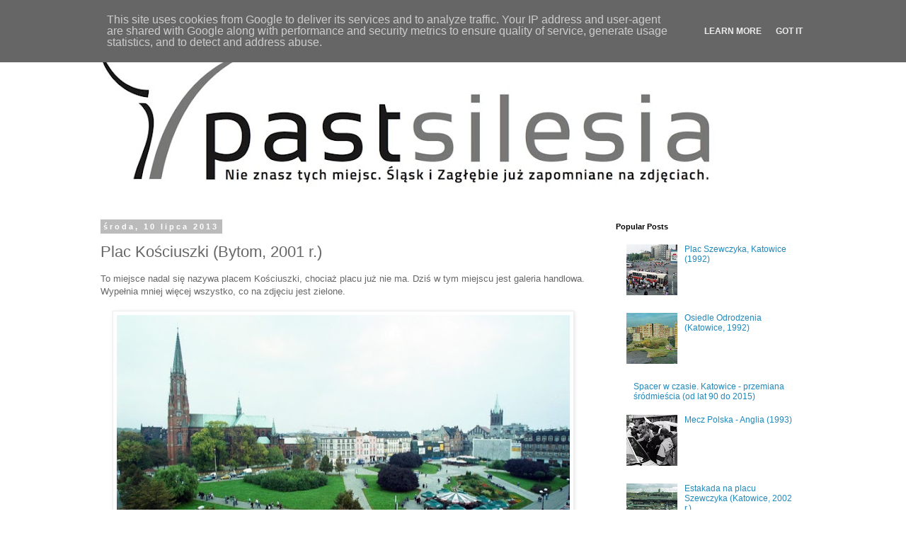

--- FILE ---
content_type: text/html; charset=UTF-8
request_url: https://www.pastsilesia.pl/2013/07/plac-kosciuszki-bytom-2001-r.html
body_size: 16674
content:
<!DOCTYPE html>
<html class='v2' dir='ltr' lang='pl'>
<head>
<link href='https://www.blogger.com/static/v1/widgets/335934321-css_bundle_v2.css' rel='stylesheet' type='text/css'/>
<meta content='width=1100' name='viewport'/>
<meta content='text/html; charset=UTF-8' http-equiv='Content-Type'/>
<meta content='blogger' name='generator'/>
<link href='https://www.pastsilesia.pl/favicon.ico' rel='icon' type='image/x-icon'/>
<link href='http://www.pastsilesia.pl/2013/07/plac-kosciuszki-bytom-2001-r.html' rel='canonical'/>
<link rel="alternate" type="application/atom+xml" title="pastsilesia - Atom" href="https://www.pastsilesia.pl/feeds/posts/default" />
<link rel="alternate" type="application/rss+xml" title="pastsilesia - RSS" href="https://www.pastsilesia.pl/feeds/posts/default?alt=rss" />
<link rel="service.post" type="application/atom+xml" title="pastsilesia - Atom" href="https://www.blogger.com/feeds/7872696717460033502/posts/default" />

<link rel="alternate" type="application/atom+xml" title="pastsilesia - Atom" href="https://www.pastsilesia.pl/feeds/4767903193880872962/comments/default" />
<!--Can't find substitution for tag [blog.ieCssRetrofitLinks]-->
<link href='https://blogger.googleusercontent.com/img/b/R29vZ2xl/AVvXsEhG6ch6aTPC_tkQFK1Irss3z3X-FRkeJJNum0LA9-KK1hIZQGvmbU6Mnd9EMEa-RiITWbdxkATOYInR8NWKP0dKIOAvh73HiPDoBhvpnV0X58VX91vCxtSZ0JUWPmgL13ztjnZyuJjdEr4/s640/BYTOM+PL+KO%C5%9BCIUSZKI4.jpg' rel='image_src'/>
<meta content='http://www.pastsilesia.pl/2013/07/plac-kosciuszki-bytom-2001-r.html' property='og:url'/>
<meta content='Plac Kościuszki (Bytom, 2001 r.)' property='og:title'/>
<meta content='Śląsk, silesia, historia, zdjęcia, fotografia, Katowice, stare zdjęcia, photography, przeszłość, stare,' property='og:description'/>
<meta content='https://blogger.googleusercontent.com/img/b/R29vZ2xl/AVvXsEhG6ch6aTPC_tkQFK1Irss3z3X-FRkeJJNum0LA9-KK1hIZQGvmbU6Mnd9EMEa-RiITWbdxkATOYInR8NWKP0dKIOAvh73HiPDoBhvpnV0X58VX91vCxtSZ0JUWPmgL13ztjnZyuJjdEr4/w1200-h630-p-k-no-nu/BYTOM+PL+KO%C5%9BCIUSZKI4.jpg' property='og:image'/>
<title>pastsilesia: Plac Kościuszki (Bytom, 2001 r.)</title>
<style id='page-skin-1' type='text/css'><!--
/*
-----------------------------------------------
Blogger Template Style
Name:     Simple
Designer: Blogger
URL:      www.blogger.com
----------------------------------------------- */
/* Content
----------------------------------------------- */
body {
font: normal normal 12px 'Trebuchet MS', Trebuchet, Verdana, sans-serif;
color: #666666;
background: #ffffff none repeat scroll top left;
padding: 0 0 0 0;
}
html body .region-inner {
min-width: 0;
max-width: 100%;
width: auto;
}
h2 {
font-size: 22px;
}
a:link {
text-decoration:none;
color: #2288bb;
}
a:visited {
text-decoration:none;
color: #888888;
}
a:hover {
text-decoration:underline;
color: #33aaff;
}
.body-fauxcolumn-outer .fauxcolumn-inner {
background: transparent none repeat scroll top left;
_background-image: none;
}
.body-fauxcolumn-outer .cap-top {
position: absolute;
z-index: 1;
height: 400px;
width: 100%;
}
.body-fauxcolumn-outer .cap-top .cap-left {
width: 100%;
background: transparent none repeat-x scroll top left;
_background-image: none;
}
.content-outer {
-moz-box-shadow: 0 0 0 rgba(0, 0, 0, .15);
-webkit-box-shadow: 0 0 0 rgba(0, 0, 0, .15);
-goog-ms-box-shadow: 0 0 0 #333333;
box-shadow: 0 0 0 rgba(0, 0, 0, .15);
margin-bottom: 1px;
}
.content-inner {
padding: 10px 40px;
}
.content-inner {
background-color: #ffffff;
}
/* Header
----------------------------------------------- */
.header-outer {
background: transparent none repeat-x scroll 0 -400px;
_background-image: none;
}
.Header h1 {
font: normal normal 40px 'Trebuchet MS',Trebuchet,Verdana,sans-serif;
color: #000000;
text-shadow: 0 0 0 rgba(0, 0, 0, .2);
}
.Header h1 a {
color: #000000;
}
.Header .description {
font-size: 18px;
color: #000000;
}
.header-inner .Header .titlewrapper {
padding: 22px 0;
}
.header-inner .Header .descriptionwrapper {
padding: 0 0;
}
/* Tabs
----------------------------------------------- */
.tabs-inner .section:first-child {
border-top: 0 solid #dddddd;
}
.tabs-inner .section:first-child ul {
margin-top: -1px;
border-top: 1px solid #dddddd;
border-left: 1px solid #dddddd;
border-right: 1px solid #dddddd;
}
.tabs-inner .widget ul {
background: transparent none repeat-x scroll 0 -800px;
_background-image: none;
border-bottom: 1px solid #dddddd;
margin-top: 0;
margin-left: -30px;
margin-right: -30px;
}
.tabs-inner .widget li a {
display: inline-block;
padding: .6em 1em;
font: normal normal 12px 'Trebuchet MS', Trebuchet, Verdana, sans-serif;
color: #000000;
border-left: 1px solid #ffffff;
border-right: 1px solid #dddddd;
}
.tabs-inner .widget li:first-child a {
border-left: none;
}
.tabs-inner .widget li.selected a, .tabs-inner .widget li a:hover {
color: #000000;
background-color: #eeeeee;
text-decoration: none;
}
/* Columns
----------------------------------------------- */
.main-outer {
border-top: 0 solid transparent;
}
.fauxcolumn-left-outer .fauxcolumn-inner {
border-right: 1px solid transparent;
}
.fauxcolumn-right-outer .fauxcolumn-inner {
border-left: 1px solid transparent;
}
/* Headings
----------------------------------------------- */
div.widget > h2,
div.widget h2.title {
margin: 0 0 1em 0;
font: normal bold 11px 'Trebuchet MS',Trebuchet,Verdana,sans-serif;
color: #000000;
}
/* Widgets
----------------------------------------------- */
.widget .zippy {
color: #999999;
text-shadow: 2px 2px 1px rgba(0, 0, 0, .1);
}
.widget .popular-posts ul {
list-style: none;
}
/* Posts
----------------------------------------------- */
h2.date-header {
font: normal bold 11px Arial, Tahoma, Helvetica, FreeSans, sans-serif;
}
.date-header span {
background-color: #bbbbbb;
color: #ffffff;
padding: 0.4em;
letter-spacing: 3px;
margin: inherit;
}
.main-inner {
padding-top: 35px;
padding-bottom: 65px;
}
.main-inner .column-center-inner {
padding: 0 0;
}
.main-inner .column-center-inner .section {
margin: 0 1em;
}
.post {
margin: 0 0 45px 0;
}
h3.post-title, .comments h4 {
font: normal normal 22px 'Trebuchet MS',Trebuchet,Verdana,sans-serif;
margin: .75em 0 0;
}
.post-body {
font-size: 110%;
line-height: 1.4;
position: relative;
}
.post-body img, .post-body .tr-caption-container, .Profile img, .Image img,
.BlogList .item-thumbnail img {
padding: 2px;
background: #ffffff;
border: 1px solid #eeeeee;
-moz-box-shadow: 1px 1px 5px rgba(0, 0, 0, .1);
-webkit-box-shadow: 1px 1px 5px rgba(0, 0, 0, .1);
box-shadow: 1px 1px 5px rgba(0, 0, 0, .1);
}
.post-body img, .post-body .tr-caption-container {
padding: 5px;
}
.post-body .tr-caption-container {
color: #666666;
}
.post-body .tr-caption-container img {
padding: 0;
background: transparent;
border: none;
-moz-box-shadow: 0 0 0 rgba(0, 0, 0, .1);
-webkit-box-shadow: 0 0 0 rgba(0, 0, 0, .1);
box-shadow: 0 0 0 rgba(0, 0, 0, .1);
}
.post-header {
margin: 0 0 1.5em;
line-height: 1.6;
font-size: 90%;
}
.post-footer {
margin: 20px -2px 0;
padding: 5px 10px;
color: #666666;
background-color: #eeeeee;
border-bottom: 1px solid #eeeeee;
line-height: 1.6;
font-size: 90%;
}
#comments .comment-author {
padding-top: 1.5em;
border-top: 1px solid transparent;
background-position: 0 1.5em;
}
#comments .comment-author:first-child {
padding-top: 0;
border-top: none;
}
.avatar-image-container {
margin: .2em 0 0;
}
#comments .avatar-image-container img {
border: 1px solid #eeeeee;
}
/* Comments
----------------------------------------------- */
.comments .comments-content .icon.blog-author {
background-repeat: no-repeat;
background-image: url([data-uri]);
}
.comments .comments-content .loadmore a {
border-top: 1px solid #999999;
border-bottom: 1px solid #999999;
}
.comments .comment-thread.inline-thread {
background-color: #eeeeee;
}
.comments .continue {
border-top: 2px solid #999999;
}
/* Accents
---------------------------------------------- */
.section-columns td.columns-cell {
border-left: 1px solid transparent;
}
.blog-pager {
background: transparent url(https://resources.blogblog.com/blogblog/data/1kt/simple/paging_dot.png) repeat-x scroll top center;
}
.blog-pager-older-link, .home-link,
.blog-pager-newer-link {
background-color: #ffffff;
padding: 5px;
}
.footer-outer {
border-top: 1px dashed #bbbbbb;
}
/* Mobile
----------------------------------------------- */
body.mobile  {
background-size: auto;
}
.mobile .body-fauxcolumn-outer {
background: transparent none repeat scroll top left;
}
.mobile .body-fauxcolumn-outer .cap-top {
background-size: 100% auto;
}
.mobile .content-outer {
-webkit-box-shadow: 0 0 3px rgba(0, 0, 0, .15);
box-shadow: 0 0 3px rgba(0, 0, 0, .15);
}
.mobile .tabs-inner .widget ul {
margin-left: 0;
margin-right: 0;
}
.mobile .post {
margin: 0;
}
.mobile .main-inner .column-center-inner .section {
margin: 0;
}
.mobile .date-header span {
padding: 0.1em 10px;
margin: 0 -10px;
}
.mobile h3.post-title {
margin: 0;
}
.mobile .blog-pager {
background: transparent none no-repeat scroll top center;
}
.mobile .footer-outer {
border-top: none;
}
.mobile .main-inner, .mobile .footer-inner {
background-color: #ffffff;
}
.mobile-index-contents {
color: #666666;
}
.mobile-link-button {
background-color: #2288bb;
}
.mobile-link-button a:link, .mobile-link-button a:visited {
color: #ffffff;
}
.mobile .tabs-inner .section:first-child {
border-top: none;
}
.mobile .tabs-inner .PageList .widget-content {
background-color: #eeeeee;
color: #000000;
border-top: 1px solid #dddddd;
border-bottom: 1px solid #dddddd;
}
.mobile .tabs-inner .PageList .widget-content .pagelist-arrow {
border-left: 1px solid #dddddd;
}

--></style>
<style id='template-skin-1' type='text/css'><!--
body {
min-width: 1100px;
}
.content-outer, .content-fauxcolumn-outer, .region-inner {
min-width: 1100px;
max-width: 1100px;
_width: 1100px;
}
.main-inner .columns {
padding-left: 0;
padding-right: 310px;
}
.main-inner .fauxcolumn-center-outer {
left: 0;
right: 310px;
/* IE6 does not respect left and right together */
_width: expression(this.parentNode.offsetWidth -
parseInt("0") -
parseInt("310px") + 'px');
}
.main-inner .fauxcolumn-left-outer {
width: 0;
}
.main-inner .fauxcolumn-right-outer {
width: 310px;
}
.main-inner .column-left-outer {
width: 0;
right: 100%;
margin-left: -0;
}
.main-inner .column-right-outer {
width: 310px;
margin-right: -310px;
}
#layout {
min-width: 0;
}
#layout .content-outer {
min-width: 0;
width: 800px;
}
#layout .region-inner {
min-width: 0;
width: auto;
}
body#layout div.add_widget {
padding: 8px;
}
body#layout div.add_widget a {
margin-left: 32px;
}
--></style>
<script type='text/javascript'>
        (function(i,s,o,g,r,a,m){i['GoogleAnalyticsObject']=r;i[r]=i[r]||function(){
        (i[r].q=i[r].q||[]).push(arguments)},i[r].l=1*new Date();a=s.createElement(o),
        m=s.getElementsByTagName(o)[0];a.async=1;a.src=g;m.parentNode.insertBefore(a,m)
        })(window,document,'script','https://www.google-analytics.com/analytics.js','ga');
        ga('create', 'UA-36264825-1', 'auto', 'blogger');
        ga('blogger.send', 'pageview');
      </script>
<link href='https://www.blogger.com/dyn-css/authorization.css?targetBlogID=7872696717460033502&amp;zx=6513831b-ed9e-4117-9b0e-abf3d242e3da' media='none' onload='if(media!=&#39;all&#39;)media=&#39;all&#39;' rel='stylesheet'/><noscript><link href='https://www.blogger.com/dyn-css/authorization.css?targetBlogID=7872696717460033502&amp;zx=6513831b-ed9e-4117-9b0e-abf3d242e3da' rel='stylesheet'/></noscript>
<meta name='google-adsense-platform-account' content='ca-host-pub-1556223355139109'/>
<meta name='google-adsense-platform-domain' content='blogspot.com'/>

<!-- data-ad-client=ca-pub-9237150878309079 -->

<script type="text/javascript" language="javascript">
  // Supply ads personalization default for EEA readers
  // See https://www.blogger.com/go/adspersonalization
  adsbygoogle = window.adsbygoogle || [];
  if (typeof adsbygoogle.requestNonPersonalizedAds === 'undefined') {
    adsbygoogle.requestNonPersonalizedAds = 1;
  }
</script>


</head>
<body class='loading variant-simplysimple'>
<div class='navbar section' id='navbar' name='Pasek nawigacyjny'><div class='widget Navbar' data-version='1' id='Navbar1'><script type="text/javascript">
    function setAttributeOnload(object, attribute, val) {
      if(window.addEventListener) {
        window.addEventListener('load',
          function(){ object[attribute] = val; }, false);
      } else {
        window.attachEvent('onload', function(){ object[attribute] = val; });
      }
    }
  </script>
<div id="navbar-iframe-container"></div>
<script type="text/javascript" src="https://apis.google.com/js/platform.js"></script>
<script type="text/javascript">
      gapi.load("gapi.iframes:gapi.iframes.style.bubble", function() {
        if (gapi.iframes && gapi.iframes.getContext) {
          gapi.iframes.getContext().openChild({
              url: 'https://www.blogger.com/navbar/7872696717460033502?po\x3d4767903193880872962\x26origin\x3dhttps://www.pastsilesia.pl',
              where: document.getElementById("navbar-iframe-container"),
              id: "navbar-iframe"
          });
        }
      });
    </script><script type="text/javascript">
(function() {
var script = document.createElement('script');
script.type = 'text/javascript';
script.src = '//pagead2.googlesyndication.com/pagead/js/google_top_exp.js';
var head = document.getElementsByTagName('head')[0];
if (head) {
head.appendChild(script);
}})();
</script>
</div></div>
<div class='body-fauxcolumns'>
<div class='fauxcolumn-outer body-fauxcolumn-outer'>
<div class='cap-top'>
<div class='cap-left'></div>
<div class='cap-right'></div>
</div>
<div class='fauxborder-left'>
<div class='fauxborder-right'></div>
<div class='fauxcolumn-inner'>
</div>
</div>
<div class='cap-bottom'>
<div class='cap-left'></div>
<div class='cap-right'></div>
</div>
</div>
</div>
<div class='content'>
<div class='content-fauxcolumns'>
<div class='fauxcolumn-outer content-fauxcolumn-outer'>
<div class='cap-top'>
<div class='cap-left'></div>
<div class='cap-right'></div>
</div>
<div class='fauxborder-left'>
<div class='fauxborder-right'></div>
<div class='fauxcolumn-inner'>
</div>
</div>
<div class='cap-bottom'>
<div class='cap-left'></div>
<div class='cap-right'></div>
</div>
</div>
</div>
<div class='content-outer'>
<div class='content-cap-top cap-top'>
<div class='cap-left'></div>
<div class='cap-right'></div>
</div>
<div class='fauxborder-left content-fauxborder-left'>
<div class='fauxborder-right content-fauxborder-right'></div>
<div class='content-inner'>
<header>
<div class='header-outer'>
<div class='header-cap-top cap-top'>
<div class='cap-left'></div>
<div class='cap-right'></div>
</div>
<div class='fauxborder-left header-fauxborder-left'>
<div class='fauxborder-right header-fauxborder-right'></div>
<div class='region-inner header-inner'>
<div class='header section' id='header' name='Nagłówek'><div class='widget Header' data-version='1' id='Header1'>
<div id='header-inner'>
<a href='https://www.pastsilesia.pl/' style='display: block'>
<img alt='pastsilesia' height='239px; ' id='Header1_headerimg' src='https://blogger.googleusercontent.com/img/b/R29vZ2xl/AVvXsEiv-B83Vrnb3gBLWSKxkIn5HElVJ-z9IadmpUJ0Dw9U3AoFotUg0hrkJobDtVEImin3lUqem1m-0V6pbwtzgW1RUeJWN5R7B13rlA6Wm44A9GxSc4SX5esQ-9xyvNLwriLd3zmpGow1N6I/s900/Zrzut+ekranu+2014-07-07+o+13.40.12.jpg' style='display: block' width='900px; '/>
</a>
</div>
</div></div>
</div>
</div>
<div class='header-cap-bottom cap-bottom'>
<div class='cap-left'></div>
<div class='cap-right'></div>
</div>
</div>
</header>
<div class='tabs-outer'>
<div class='tabs-cap-top cap-top'>
<div class='cap-left'></div>
<div class='cap-right'></div>
</div>
<div class='fauxborder-left tabs-fauxborder-left'>
<div class='fauxborder-right tabs-fauxborder-right'></div>
<div class='region-inner tabs-inner'>
<div class='tabs no-items section' id='crosscol' name='Wszystkie kolumny'>
</div>
<div class='tabs no-items section' id='crosscol-overflow' name='Cross-Column 2'></div>
</div>
</div>
<div class='tabs-cap-bottom cap-bottom'>
<div class='cap-left'></div>
<div class='cap-right'></div>
</div>
</div>
<div class='main-outer'>
<div class='main-cap-top cap-top'>
<div class='cap-left'></div>
<div class='cap-right'></div>
</div>
<div class='fauxborder-left main-fauxborder-left'>
<div class='fauxborder-right main-fauxborder-right'></div>
<div class='region-inner main-inner'>
<div class='columns fauxcolumns'>
<div class='fauxcolumn-outer fauxcolumn-center-outer'>
<div class='cap-top'>
<div class='cap-left'></div>
<div class='cap-right'></div>
</div>
<div class='fauxborder-left'>
<div class='fauxborder-right'></div>
<div class='fauxcolumn-inner'>
</div>
</div>
<div class='cap-bottom'>
<div class='cap-left'></div>
<div class='cap-right'></div>
</div>
</div>
<div class='fauxcolumn-outer fauxcolumn-left-outer'>
<div class='cap-top'>
<div class='cap-left'></div>
<div class='cap-right'></div>
</div>
<div class='fauxborder-left'>
<div class='fauxborder-right'></div>
<div class='fauxcolumn-inner'>
</div>
</div>
<div class='cap-bottom'>
<div class='cap-left'></div>
<div class='cap-right'></div>
</div>
</div>
<div class='fauxcolumn-outer fauxcolumn-right-outer'>
<div class='cap-top'>
<div class='cap-left'></div>
<div class='cap-right'></div>
</div>
<div class='fauxborder-left'>
<div class='fauxborder-right'></div>
<div class='fauxcolumn-inner'>
</div>
</div>
<div class='cap-bottom'>
<div class='cap-left'></div>
<div class='cap-right'></div>
</div>
</div>
<!-- corrects IE6 width calculation -->
<div class='columns-inner'>
<div class='column-center-outer'>
<div class='column-center-inner'>
<div class='main section' id='main' name='Główny'><div class='widget Blog' data-version='1' id='Blog1'>
<div class='blog-posts hfeed'>

          <div class="date-outer">
        
<h2 class='date-header'><span>środa, 10 lipca 2013</span></h2>

          <div class="date-posts">
        
<div class='post-outer'>
<div class='post hentry uncustomized-post-template' itemprop='blogPost' itemscope='itemscope' itemtype='http://schema.org/BlogPosting'>
<meta content='https://blogger.googleusercontent.com/img/b/R29vZ2xl/AVvXsEhG6ch6aTPC_tkQFK1Irss3z3X-FRkeJJNum0LA9-KK1hIZQGvmbU6Mnd9EMEa-RiITWbdxkATOYInR8NWKP0dKIOAvh73HiPDoBhvpnV0X58VX91vCxtSZ0JUWPmgL13ztjnZyuJjdEr4/s640/BYTOM+PL+KO%C5%9BCIUSZKI4.jpg' itemprop='image_url'/>
<meta content='7872696717460033502' itemprop='blogId'/>
<meta content='4767903193880872962' itemprop='postId'/>
<a name='4767903193880872962'></a>
<h3 class='post-title entry-title' itemprop='name'>
Plac Kościuszki (Bytom, 2001 r.)
</h3>
<div class='post-header'>
<div class='post-header-line-1'></div>
</div>
<div class='post-body entry-content' id='post-body-4767903193880872962' itemprop='description articleBody'>
To miejsce nadal się nazywa placem Kościuszki, chociaż placu już nie ma. Dziś w tym miejscu jest galeria handlowa. Wypełnia mniej więcej wszystko, co na zdjęciu jest zielone.<br />
<br />
<div class="separator" style="clear: both; text-align: center;">
<a href="https://blogger.googleusercontent.com/img/b/R29vZ2xl/AVvXsEhG6ch6aTPC_tkQFK1Irss3z3X-FRkeJJNum0LA9-KK1hIZQGvmbU6Mnd9EMEa-RiITWbdxkATOYInR8NWKP0dKIOAvh73HiPDoBhvpnV0X58VX91vCxtSZ0JUWPmgL13ztjnZyuJjdEr4/s1600/BYTOM+PL+KO%C5%9BCIUSZKI4.jpg" imageanchor="1" style="margin-left: 1em; margin-right: 1em;"><img border="0" height="414" src="https://blogger.googleusercontent.com/img/b/R29vZ2xl/AVvXsEhG6ch6aTPC_tkQFK1Irss3z3X-FRkeJJNum0LA9-KK1hIZQGvmbU6Mnd9EMEa-RiITWbdxkATOYInR8NWKP0dKIOAvh73HiPDoBhvpnV0X58VX91vCxtSZ0JUWPmgL13ztjnZyuJjdEr4/s640/BYTOM+PL+KO%C5%9BCIUSZKI4.jpg" width="640" /></a></div>
<br />
<div style='clear: both;'></div>
</div>
<div class='post-footer'>
<div class='post-footer-line post-footer-line-1'>
<span class='post-author vcard'>
</span>
<span class='post-timestamp'>
</span>
<span class='post-comment-link'>
</span>
<span class='post-icons'>
</span>
<div class='post-share-buttons goog-inline-block'>
<a class='goog-inline-block share-button sb-email' href='https://www.blogger.com/share-post.g?blogID=7872696717460033502&postID=4767903193880872962&target=email' target='_blank' title='Wyślij pocztą e-mail'><span class='share-button-link-text'>Wyślij pocztą e-mail</span></a><a class='goog-inline-block share-button sb-blog' href='https://www.blogger.com/share-post.g?blogID=7872696717460033502&postID=4767903193880872962&target=blog' onclick='window.open(this.href, "_blank", "height=270,width=475"); return false;' target='_blank' title='Wrzuć na bloga'><span class='share-button-link-text'>Wrzuć na bloga</span></a><a class='goog-inline-block share-button sb-twitter' href='https://www.blogger.com/share-post.g?blogID=7872696717460033502&postID=4767903193880872962&target=twitter' target='_blank' title='Udostępnij w X'><span class='share-button-link-text'>Udostępnij w X</span></a><a class='goog-inline-block share-button sb-facebook' href='https://www.blogger.com/share-post.g?blogID=7872696717460033502&postID=4767903193880872962&target=facebook' onclick='window.open(this.href, "_blank", "height=430,width=640"); return false;' target='_blank' title='Udostępnij w usłudze Facebook'><span class='share-button-link-text'>Udostępnij w usłudze Facebook</span></a><a class='goog-inline-block share-button sb-pinterest' href='https://www.blogger.com/share-post.g?blogID=7872696717460033502&postID=4767903193880872962&target=pinterest' target='_blank' title='Udostępnij w serwisie Pinterest'><span class='share-button-link-text'>Udostępnij w serwisie Pinterest</span></a>
</div>
</div>
<div class='post-footer-line post-footer-line-2'>
<span class='post-labels'>
</span>
</div>
<div class='post-footer-line post-footer-line-3'>
<span class='post-location'>
</span>
</div>
</div>
</div>
<div class='comments' id='comments'>
<a name='comments'></a>
<h4>7 komentarzy:</h4>
<div class='comments-content'>
<script async='async' src='' type='text/javascript'></script>
<script type='text/javascript'>
    (function() {
      var items = null;
      var msgs = null;
      var config = {};

// <![CDATA[
      var cursor = null;
      if (items && items.length > 0) {
        cursor = parseInt(items[items.length - 1].timestamp) + 1;
      }

      var bodyFromEntry = function(entry) {
        var text = (entry &&
                    ((entry.content && entry.content.$t) ||
                     (entry.summary && entry.summary.$t))) ||
            '';
        if (entry && entry.gd$extendedProperty) {
          for (var k in entry.gd$extendedProperty) {
            if (entry.gd$extendedProperty[k].name == 'blogger.contentRemoved') {
              return '<span class="deleted-comment">' + text + '</span>';
            }
          }
        }
        return text;
      }

      var parse = function(data) {
        cursor = null;
        var comments = [];
        if (data && data.feed && data.feed.entry) {
          for (var i = 0, entry; entry = data.feed.entry[i]; i++) {
            var comment = {};
            // comment ID, parsed out of the original id format
            var id = /blog-(\d+).post-(\d+)/.exec(entry.id.$t);
            comment.id = id ? id[2] : null;
            comment.body = bodyFromEntry(entry);
            comment.timestamp = Date.parse(entry.published.$t) + '';
            if (entry.author && entry.author.constructor === Array) {
              var auth = entry.author[0];
              if (auth) {
                comment.author = {
                  name: (auth.name ? auth.name.$t : undefined),
                  profileUrl: (auth.uri ? auth.uri.$t : undefined),
                  avatarUrl: (auth.gd$image ? auth.gd$image.src : undefined)
                };
              }
            }
            if (entry.link) {
              if (entry.link[2]) {
                comment.link = comment.permalink = entry.link[2].href;
              }
              if (entry.link[3]) {
                var pid = /.*comments\/default\/(\d+)\?.*/.exec(entry.link[3].href);
                if (pid && pid[1]) {
                  comment.parentId = pid[1];
                }
              }
            }
            comment.deleteclass = 'item-control blog-admin';
            if (entry.gd$extendedProperty) {
              for (var k in entry.gd$extendedProperty) {
                if (entry.gd$extendedProperty[k].name == 'blogger.itemClass') {
                  comment.deleteclass += ' ' + entry.gd$extendedProperty[k].value;
                } else if (entry.gd$extendedProperty[k].name == 'blogger.displayTime') {
                  comment.displayTime = entry.gd$extendedProperty[k].value;
                }
              }
            }
            comments.push(comment);
          }
        }
        return comments;
      };

      var paginator = function(callback) {
        if (hasMore()) {
          var url = config.feed + '?alt=json&v=2&orderby=published&reverse=false&max-results=50';
          if (cursor) {
            url += '&published-min=' + new Date(cursor).toISOString();
          }
          window.bloggercomments = function(data) {
            var parsed = parse(data);
            cursor = parsed.length < 50 ? null
                : parseInt(parsed[parsed.length - 1].timestamp) + 1
            callback(parsed);
            window.bloggercomments = null;
          }
          url += '&callback=bloggercomments';
          var script = document.createElement('script');
          script.type = 'text/javascript';
          script.src = url;
          document.getElementsByTagName('head')[0].appendChild(script);
        }
      };
      var hasMore = function() {
        return !!cursor;
      };
      var getMeta = function(key, comment) {
        if ('iswriter' == key) {
          var matches = !!comment.author
              && comment.author.name == config.authorName
              && comment.author.profileUrl == config.authorUrl;
          return matches ? 'true' : '';
        } else if ('deletelink' == key) {
          return config.baseUri + '/comment/delete/'
               + config.blogId + '/' + comment.id;
        } else if ('deleteclass' == key) {
          return comment.deleteclass;
        }
        return '';
      };

      var replybox = null;
      var replyUrlParts = null;
      var replyParent = undefined;

      var onReply = function(commentId, domId) {
        if (replybox == null) {
          // lazily cache replybox, and adjust to suit this style:
          replybox = document.getElementById('comment-editor');
          if (replybox != null) {
            replybox.height = '250px';
            replybox.style.display = 'block';
            replyUrlParts = replybox.src.split('#');
          }
        }
        if (replybox && (commentId !== replyParent)) {
          replybox.src = '';
          document.getElementById(domId).insertBefore(replybox, null);
          replybox.src = replyUrlParts[0]
              + (commentId ? '&parentID=' + commentId : '')
              + '#' + replyUrlParts[1];
          replyParent = commentId;
        }
      };

      var hash = (window.location.hash || '#').substring(1);
      var startThread, targetComment;
      if (/^comment-form_/.test(hash)) {
        startThread = hash.substring('comment-form_'.length);
      } else if (/^c[0-9]+$/.test(hash)) {
        targetComment = hash.substring(1);
      }

      // Configure commenting API:
      var configJso = {
        'maxDepth': config.maxThreadDepth
      };
      var provider = {
        'id': config.postId,
        'data': items,
        'loadNext': paginator,
        'hasMore': hasMore,
        'getMeta': getMeta,
        'onReply': onReply,
        'rendered': true,
        'initComment': targetComment,
        'initReplyThread': startThread,
        'config': configJso,
        'messages': msgs
      };

      var render = function() {
        if (window.goog && window.goog.comments) {
          var holder = document.getElementById('comment-holder');
          window.goog.comments.render(holder, provider);
        }
      };

      // render now, or queue to render when library loads:
      if (window.goog && window.goog.comments) {
        render();
      } else {
        window.goog = window.goog || {};
        window.goog.comments = window.goog.comments || {};
        window.goog.comments.loadQueue = window.goog.comments.loadQueue || [];
        window.goog.comments.loadQueue.push(render);
      }
    })();
// ]]>
  </script>
<div id='comment-holder'>
<div class="comment-thread toplevel-thread"><ol id="top-ra"><li class="comment" id="c3907939504842964208"><div class="avatar-image-container"><img src="//www.blogger.com/img/blogger_logo_round_35.png" alt=""/></div><div class="comment-block"><div class="comment-header"><cite class="user"><a href="https://www.blogger.com/profile/08082040863732463892" rel="nofollow">Anka</a></cite><span class="icon user "></span><span class="datetime secondary-text"><a rel="nofollow" href="https://www.pastsilesia.pl/2013/07/plac-kosciuszki-bytom-2001-r.html?showComment=1373474544902#c3907939504842964208">10 lipca 2013 09:42</a></span></div><p class="comment-content">nie dość, że wypełnia, to jeszcze pasuje. Jak pięść do nosa :( dobrze, że choć zdjęcia zostały</p><span class="comment-actions secondary-text"><a class="comment-reply" target="_self" data-comment-id="3907939504842964208">Odpowiedz</a><span class="item-control blog-admin blog-admin pid-1837258162"><a target="_self" href="https://www.blogger.com/comment/delete/7872696717460033502/3907939504842964208">Usuń</a></span></span></div><div class="comment-replies"><div id="c3907939504842964208-rt" class="comment-thread inline-thread hidden"><span class="thread-toggle thread-expanded"><span class="thread-arrow"></span><span class="thread-count"><a target="_self">Odpowiedzi</a></span></span><ol id="c3907939504842964208-ra" class="thread-chrome thread-expanded"><div></div><div id="c3907939504842964208-continue" class="continue"><a class="comment-reply" target="_self" data-comment-id="3907939504842964208">Odpowiedz</a></div></ol></div></div><div class="comment-replybox-single" id="c3907939504842964208-ce"></div></li><li class="comment" id="c6745779132539588750"><div class="avatar-image-container"><img src="//resources.blogblog.com/img/blank.gif" alt=""/></div><div class="comment-block"><div class="comment-header"><cite class="user">Anonimowy</cite><span class="icon user "></span><span class="datetime secondary-text"><a rel="nofollow" href="https://www.pastsilesia.pl/2013/07/plac-kosciuszki-bytom-2001-r.html?showComment=1373578886536#c6745779132539588750">11 lipca 2013 14:41</a></span></div><p class="comment-content">z takim samym rozrzewnieniem będziemy za 10 lat oglądać zdjęcia pl.Szewczyka przed nastaniem tego monstrum które dobije drobny handel w katowicach na amen :)</p><span class="comment-actions secondary-text"><a class="comment-reply" target="_self" data-comment-id="6745779132539588750">Odpowiedz</a><span class="item-control blog-admin blog-admin pid-1760876666"><a target="_self" href="https://www.blogger.com/comment/delete/7872696717460033502/6745779132539588750">Usuń</a></span></span></div><div class="comment-replies"><div id="c6745779132539588750-rt" class="comment-thread inline-thread hidden"><span class="thread-toggle thread-expanded"><span class="thread-arrow"></span><span class="thread-count"><a target="_self">Odpowiedzi</a></span></span><ol id="c6745779132539588750-ra" class="thread-chrome thread-expanded"><div></div><div id="c6745779132539588750-continue" class="continue"><a class="comment-reply" target="_self" data-comment-id="6745779132539588750">Odpowiedz</a></div></ol></div></div><div class="comment-replybox-single" id="c6745779132539588750-ce"></div></li><li class="comment" id="c8354464805481344018"><div class="avatar-image-container"><img src="//3.bp.blogspot.com/-7IImFC-8L-I/Z8H8r1TgLRI/AAAAAAAFSV4/7e7rlZSVpXw0LpQ9eyVyzpnFrdgnz4qFQCK4BGAYYCw/s35/POL_COA_Grzyma%2525C5%252582a.svg.png" alt=""/></div><div class="comment-block"><div class="comment-header"><cite class="user"><a href="https://www.blogger.com/profile/17738656358567334594" rel="nofollow">Kris Beskidzki </a></cite><span class="icon user "></span><span class="datetime secondary-text"><a rel="nofollow" href="https://www.pastsilesia.pl/2013/07/plac-kosciuszki-bytom-2001-r.html?showComment=1373656314244#c8354464805481344018">12 lipca 2013 12:11</a></span></div><p class="comment-content">Super foto. :) Szkoda, że takiego nie mam. </p><span class="comment-actions secondary-text"><a class="comment-reply" target="_self" data-comment-id="8354464805481344018">Odpowiedz</a><span class="item-control blog-admin blog-admin pid-1730902110"><a target="_self" href="https://www.blogger.com/comment/delete/7872696717460033502/8354464805481344018">Usuń</a></span></span></div><div class="comment-replies"><div id="c8354464805481344018-rt" class="comment-thread inline-thread hidden"><span class="thread-toggle thread-expanded"><span class="thread-arrow"></span><span class="thread-count"><a target="_self">Odpowiedzi</a></span></span><ol id="c8354464805481344018-ra" class="thread-chrome thread-expanded"><div></div><div id="c8354464805481344018-continue" class="continue"><a class="comment-reply" target="_self" data-comment-id="8354464805481344018">Odpowiedz</a></div></ol></div></div><div class="comment-replybox-single" id="c8354464805481344018-ce"></div></li><li class="comment" id="c386521826757422361"><div class="avatar-image-container"><img src="//resources.blogblog.com/img/blank.gif" alt=""/></div><div class="comment-block"><div class="comment-header"><cite class="user">bff</cite><span class="icon user "></span><span class="datetime secondary-text"><a rel="nofollow" href="https://www.pastsilesia.pl/2013/07/plac-kosciuszki-bytom-2001-r.html?showComment=1373659666275#c386521826757422361">12 lipca 2013 13:07</a></span></div><p class="comment-content">Plac jak plac, ale to zdjęcie przedstawia ciekawy moment - budowę tzw. Kwartału (prawy górny narożnik placu), która to na dobrą sprawę do dziś się nie zakończyła.</p><span class="comment-actions secondary-text"><a class="comment-reply" target="_self" data-comment-id="386521826757422361">Odpowiedz</a><span class="item-control blog-admin blog-admin pid-1760876666"><a target="_self" href="https://www.blogger.com/comment/delete/7872696717460033502/386521826757422361">Usuń</a></span></span></div><div class="comment-replies"><div id="c386521826757422361-rt" class="comment-thread inline-thread hidden"><span class="thread-toggle thread-expanded"><span class="thread-arrow"></span><span class="thread-count"><a target="_self">Odpowiedzi</a></span></span><ol id="c386521826757422361-ra" class="thread-chrome thread-expanded"><div></div><div id="c386521826757422361-continue" class="continue"><a class="comment-reply" target="_self" data-comment-id="386521826757422361">Odpowiedz</a></div></ol></div></div><div class="comment-replybox-single" id="c386521826757422361-ce"></div></li><li class="comment" id="c705541026235155925"><div class="avatar-image-container"><img src="//resources.blogblog.com/img/blank.gif" alt=""/></div><div class="comment-block"><div class="comment-header"><cite class="user">tom</cite><span class="icon user "></span><span class="datetime secondary-text"><a rel="nofollow" href="https://www.pastsilesia.pl/2013/07/plac-kosciuszki-bytom-2001-r.html?showComment=1374129998344#c705541026235155925">17 lipca 2013 23:46</a></span></div><p class="comment-content">Nie rozumiem płaczu za przeskalowanym placem, będącym reliktem PRL-owskiej urbanistyki. Jeżeli jest za czym płakać, to za kwartałem kamienic, który w tym miejscu stał do lat 80., kiedy to postanowiono je wyburzyc pod... centrum handlowe!<br>A analogii do pl. Szewczyka zupełnie nie rozumiem. Wiem, że można było lepiej, bardziej miejsko i sam jestem zawiedziony efektami inwestycji. Zwłaszcza pod względem estetyki i funkcjonalności. Pamiętajmy jednak, że &quot;stary dobry&quot; plac to jednak było miejsce potwornie obskurne, antymiejskie i niefunkcjonalne. Co do wpływu GK na handel - doprawdy aż tak dorżnie handel w centrum? Nie sądzę. Gorzej być już nie może, a to za sprawą pewnej blaszanej inwestycji sprzed 10 lat. GK mimo swojej niewątpliwej ułomności może jedynie ściągnąć ludzi do Śródmieścia, nie przeciwnie.</p><span class="comment-actions secondary-text"><a class="comment-reply" target="_self" data-comment-id="705541026235155925">Odpowiedz</a><span class="item-control blog-admin blog-admin pid-1760876666"><a target="_self" href="https://www.blogger.com/comment/delete/7872696717460033502/705541026235155925">Usuń</a></span></span></div><div class="comment-replies"><div id="c705541026235155925-rt" class="comment-thread inline-thread hidden"><span class="thread-toggle thread-expanded"><span class="thread-arrow"></span><span class="thread-count"><a target="_self">Odpowiedzi</a></span></span><ol id="c705541026235155925-ra" class="thread-chrome thread-expanded"><div></div><div id="c705541026235155925-continue" class="continue"><a class="comment-reply" target="_self" data-comment-id="705541026235155925">Odpowiedz</a></div></ol></div></div><div class="comment-replybox-single" id="c705541026235155925-ce"></div></li><li class="comment" id="c7963106285001587788"><div class="avatar-image-container"><img src="//resources.blogblog.com/img/blank.gif" alt=""/></div><div class="comment-block"><div class="comment-header"><cite class="user">Anonimowy</cite><span class="icon user "></span><span class="datetime secondary-text"><a rel="nofollow" href="https://www.pastsilesia.pl/2013/07/plac-kosciuszki-bytom-2001-r.html?showComment=1380740324914#c7963106285001587788">2 października 2013 11:58</a></span></div><p class="comment-content">Placu ani jego zdjęć do tej pory nie widziałem. Trudno sobie porównać jego wielkość z dzisiejszymi wymiarami podstawy kloca Agory, w której byłem. Plac na zdjęciu został ujęty w taki sposób, że ma się wrażenie jakby był wielkości czterech boisk piłkarskich :)<br></p><span class="comment-actions secondary-text"><a class="comment-reply" target="_self" data-comment-id="7963106285001587788">Odpowiedz</a><span class="item-control blog-admin blog-admin pid-1760876666"><a target="_self" href="https://www.blogger.com/comment/delete/7872696717460033502/7963106285001587788">Usuń</a></span></span></div><div class="comment-replies"><div id="c7963106285001587788-rt" class="comment-thread inline-thread hidden"><span class="thread-toggle thread-expanded"><span class="thread-arrow"></span><span class="thread-count"><a target="_self">Odpowiedzi</a></span></span><ol id="c7963106285001587788-ra" class="thread-chrome thread-expanded"><div></div><div id="c7963106285001587788-continue" class="continue"><a class="comment-reply" target="_self" data-comment-id="7963106285001587788">Odpowiedz</a></div></ol></div></div><div class="comment-replybox-single" id="c7963106285001587788-ce"></div></li><li class="comment" id="c4998933020923350054"><div class="avatar-image-container"><img src="//resources.blogblog.com/img/blank.gif" alt=""/></div><div class="comment-block"><div class="comment-header"><cite class="user">Anonimowy</cite><span class="icon user "></span><span class="datetime secondary-text"><a rel="nofollow" href="https://www.pastsilesia.pl/2013/07/plac-kosciuszki-bytom-2001-r.html?showComment=1608856127497#c4998933020923350054">24 grudnia 2020 16:28</a></span></div><p class="comment-content">Obiecuję ... że jeżeli dojdę do władzy ... to obiekt Agory karzę wyburzyć.</p><span class="comment-actions secondary-text"><a class="comment-reply" target="_self" data-comment-id="4998933020923350054">Odpowiedz</a><span class="item-control blog-admin blog-admin pid-1760876666"><a target="_self" href="https://www.blogger.com/comment/delete/7872696717460033502/4998933020923350054">Usuń</a></span></span></div><div class="comment-replies"><div id="c4998933020923350054-rt" class="comment-thread inline-thread hidden"><span class="thread-toggle thread-expanded"><span class="thread-arrow"></span><span class="thread-count"><a target="_self">Odpowiedzi</a></span></span><ol id="c4998933020923350054-ra" class="thread-chrome thread-expanded"><div></div><div id="c4998933020923350054-continue" class="continue"><a class="comment-reply" target="_self" data-comment-id="4998933020923350054">Odpowiedz</a></div></ol></div></div><div class="comment-replybox-single" id="c4998933020923350054-ce"></div></li></ol><div id="top-continue" class="continue"><a class="comment-reply" target="_self">Dodaj komentarz</a></div><div class="comment-replybox-thread" id="top-ce"></div><div class="loadmore hidden" data-post-id="4767903193880872962"><a target="_self">Wczytaj więcej...</a></div></div>
</div>
</div>
<p class='comment-footer'>
<div class='comment-form'>
<a name='comment-form'></a>
<p>
</p>
<a href='https://www.blogger.com/comment/frame/7872696717460033502?po=4767903193880872962&hl=pl&saa=85391&origin=https://www.pastsilesia.pl' id='comment-editor-src'></a>
<iframe allowtransparency='true' class='blogger-iframe-colorize blogger-comment-from-post' frameborder='0' height='410px' id='comment-editor' name='comment-editor' src='' width='100%'></iframe>
<script src='https://www.blogger.com/static/v1/jsbin/2830521187-comment_from_post_iframe.js' type='text/javascript'></script>
<script type='text/javascript'>
      BLOG_CMT_createIframe('https://www.blogger.com/rpc_relay.html');
    </script>
</div>
</p>
<div id='backlinks-container'>
<div id='Blog1_backlinks-container'>
</div>
</div>
</div>
</div>

        </div></div>
      
</div>
<div class='blog-pager' id='blog-pager'>
<span id='blog-pager-newer-link'>
<a class='blog-pager-newer-link' href='https://www.pastsilesia.pl/2013/07/roczek.html' id='Blog1_blog-pager-newer-link' title='Nowszy post'>Nowszy post</a>
</span>
<span id='blog-pager-older-link'>
<a class='blog-pager-older-link' href='https://www.pastsilesia.pl/2013/07/budowa-nowego-ronda-katowice-2003-r.html' id='Blog1_blog-pager-older-link' title='Starszy post'>Starszy post</a>
</span>
<a class='home-link' href='https://www.pastsilesia.pl/'>Strona główna</a>
</div>
<div class='clear'></div>
<div class='post-feeds'>
<div class='feed-links'>
Subskrybuj:
<a class='feed-link' href='https://www.pastsilesia.pl/feeds/4767903193880872962/comments/default' target='_blank' type='application/atom+xml'>Komentarze do posta (Atom)</a>
</div>
</div>
</div></div>
</div>
</div>
<div class='column-left-outer'>
<div class='column-left-inner'>
<aside>
</aside>
</div>
</div>
<div class='column-right-outer'>
<div class='column-right-inner'>
<aside>
<div class='sidebar section' id='sidebar-right-1'><div class='widget PopularPosts' data-version='1' id='PopularPosts1'>
<h2>Popular Posts</h2>
<div class='widget-content popular-posts'>
<ul>
<li>
<div class='item-thumbnail-only'>
<div class='item-thumbnail'>
<a href='https://www.pastsilesia.pl/2012/10/plac-szewczyka-katowice-1992.html' target='_blank'>
<img alt='' border='0' src='https://blogger.googleusercontent.com/img/b/R29vZ2xl/AVvXsEiF2me2h0a3l6t3JP3VN70APQR2iUOKIfMTFrTJqGvAe-w77rzKX2wPdig_iZKrT0R7k5O9FzDV3kcG4aQsYnu2DVZYctUbMGwnq405RqKh4FJqBdeDTovtZS0q_MRFFKYCt5F2UiVbySU/w72-h72-p-k-no-nu/Untitled+(73)_resize.jpg'/>
</a>
</div>
<div class='item-title'><a href='https://www.pastsilesia.pl/2012/10/plac-szewczyka-katowice-1992.html'>Plac Szewczyka, Katowice (1992)</a></div>
</div>
<div style='clear: both;'></div>
</li>
<li>
<div class='item-thumbnail-only'>
<div class='item-thumbnail'>
<a href='https://www.pastsilesia.pl/2012/12/osiedle-odrodzenia-katowice-1992.html' target='_blank'>
<img alt='' border='0' src='https://blogger.googleusercontent.com/img/b/R29vZ2xl/AVvXsEjiILg4oEnL30kbU3FZ5U4XReZWyNh7N2bEOuRTILFs1E03ZlV0aQnOFUgXGVY-hNpqkFmKk5X_zt6c3I7RMDAP8MIEMBHEHcfscUNSGUUgeqzbcKBqdXEvwMXpMxhHB4hHgtFf7_yaH5I/w72-h72-p-k-no-nu/KATOWICE+1992+016_resize.jpg'/>
</a>
</div>
<div class='item-title'><a href='https://www.pastsilesia.pl/2012/12/osiedle-odrodzenia-katowice-1992.html'>Osiedle Odrodzenia (Katowice, 1992)</a></div>
</div>
<div style='clear: both;'></div>
</li>
<li>
<div class='item-thumbnail-only'>
<div class='item-thumbnail'>
<a href='https://www.pastsilesia.pl/2015/07/spacer-w-czasie-katowice-przemiana.html' target='_blank'>
<img alt='' border='0' src='https://lh3.googleusercontent.com/blogger_img_proxy/AEn0k_vdVH2T_04tFse1GOseOEOk_pOACZkb4eo8aHHe1Un0nWbWQCaEyLsgKewnfHWDM74OBDQ4UaUFAM4YjEj_UoAwhVGitlyfokaHgGjMmKBPzAF2-S_NGJs87YZ6L40cwl7ibNvNIwkAEtuEXAlNI9wrj8dab-lGPcd2CHTBEzv_9wCjf2l4wA=w72-h72-p-k-no-nu'/>
</a>
</div>
<div class='item-title'><a href='https://www.pastsilesia.pl/2015/07/spacer-w-czasie-katowice-przemiana.html'>Spacer w czasie. Katowice - przemiana śródmieścia (od lat 90 do 2015)</a></div>
</div>
<div style='clear: both;'></div>
</li>
<li>
<div class='item-thumbnail-only'>
<div class='item-thumbnail'>
<a href='https://www.pastsilesia.pl/2012/10/mecz-polska-anglia-1993.html' target='_blank'>
<img alt='' border='0' src='https://blogger.googleusercontent.com/img/b/R29vZ2xl/AVvXsEjvIX21rwdJV9nVeUTQQRHhrghTgoRyQTB6JboBS5YeBTfLxaH3pNPnGZa0NJpzEptZyXvCOqhJ_fm7QJXfJP36dC_yy2AQpns08-SOmiDJrvjzy4VrPP_HroskJY-8W9hRsWwIMQ3F0Qc/w72-h72-p-k-no-nu/POLSKA+ANGLIA+93+002_resize.jpg'/>
</a>
</div>
<div class='item-title'><a href='https://www.pastsilesia.pl/2012/10/mecz-polska-anglia-1993.html'>Mecz Polska - Anglia (1993)</a></div>
</div>
<div style='clear: both;'></div>
</li>
<li>
<div class='item-thumbnail-only'>
<div class='item-thumbnail'>
<a href='https://www.pastsilesia.pl/2013/08/estakada-na-placu-szewczyka-katowice.html' target='_blank'>
<img alt='' border='0' src='https://blogger.googleusercontent.com/img/b/R29vZ2xl/AVvXsEgvdbUUAkXXXy2GORboWaKq3Aiy9rdCuWrPHWTq4qciCCuBeE_Rf3832gqKV_xrRCcvIHkvda2IaZ2PNzQxIxWNyGTgh806YumRKpkgyJGK42BD1k4PZuOzvos40E5xVty8bvsf8c57v2E/w72-h72-p-k-no-nu/Untitled+(3).jpg'/>
</a>
</div>
<div class='item-title'><a href='https://www.pastsilesia.pl/2013/08/estakada-na-placu-szewczyka-katowice.html'>Estakada na placu Szewczyka (Katowice, 2002 r.)</a></div>
</div>
<div style='clear: both;'></div>
</li>
<li>
<div class='item-thumbnail-only'>
<div class='item-thumbnail'>
<a href='https://www.pastsilesia.pl/2015/04/rynek-katowice-1993-2015.html' target='_blank'>
<img alt='' border='0' src='https://blogger.googleusercontent.com/img/b/R29vZ2xl/AVvXsEh_ipwE-F_4hzaVWPE4jH4kLJHRgn8fu_pzMaoGCzW1qfDRM1uJbAxEKwVwScrPygIwsGvkaL0_d0CH0KnXCof_19dEO4M2ldVyK-7BlWtsJn1_g32qkM4fbuVjstO-xLDG5XUPqGrEljE/w72-h72-p-k-no-nu/KATOWICE+ZIMA+93(09).jpg'/>
</a>
</div>
<div class='item-title'><a href='https://www.pastsilesia.pl/2015/04/rynek-katowice-1993-2015.html'>Rynek (Katowice 1993 - 2015)</a></div>
</div>
<div style='clear: both;'></div>
</li>
<li>
<div class='item-thumbnail-only'>
<div class='item-thumbnail'>
<a href='https://www.pastsilesia.pl/2013/11/dworzec-pkp-bytom-2001-r.html' target='_blank'>
<img alt='' border='0' src='https://blogger.googleusercontent.com/img/b/R29vZ2xl/AVvXsEjrXGpnA8AbeVn74s_OnJMUWEP4iV0wuvhVv-SGjdg4qGpb_EEd31Nk12WLDaIsD710_WjrZ188d_9rLVkLLJjj6e9tx6UZm3uY3IumyZGVHLwFYdsoloEzttifNXl5ikMAhCY-5dns_WI/w72-h72-p-k-no-nu/bytom+2-01.jpg'/>
</a>
</div>
<div class='item-title'><a href='https://www.pastsilesia.pl/2013/11/dworzec-pkp-bytom-2001-r.html'>Dworzec PKP (Bytom, 2001 r.)</a></div>
</div>
<div style='clear: both;'></div>
</li>
<li>
<div class='item-thumbnail-only'>
<div class='item-thumbnail'>
<a href='https://www.pastsilesia.pl/2013/11/acdc-na-stadionie-slaskim-chorzow-1991-r.html' target='_blank'>
<img alt='' border='0' src='https://blogger.googleusercontent.com/img/b/R29vZ2xl/AVvXsEgOr3mfE9nYYzp34oiL6ugHciKJ4l4cnJgYgw97VAwKSbS9BsmV5qE6hCS9D9RzmTSl7X94owE5a17xkXW0Q0qGg-hkf4mrKkN7LL0M7YEkGXNoSU6w7wEZbm9_eHwjyHCfe8JkCh6VMmg/w72-h72-p-k-no-nu/acdc.jpg'/>
</a>
</div>
<div class='item-title'><a href='https://www.pastsilesia.pl/2013/11/acdc-na-stadionie-slaskim-chorzow-1991-r.html'>AC/DC na Stadionie Śląskim (Chorzów, 1991 r.)</a></div>
</div>
<div style='clear: both;'></div>
</li>
<li>
<div class='item-thumbnail-only'>
<div class='item-thumbnail'>
<a href='https://www.pastsilesia.pl/2019/07/hotel-silesia-katowice-1992-r.html' target='_blank'>
<img alt='' border='0' src='https://blogger.googleusercontent.com/img/b/R29vZ2xl/AVvXsEjXMS5J6Xci31_PSeQPAHfTa_kEEqD4UpmVFoDEDP49UCEUWmFN9f7Jvw6JC8BzRacEbKOtKWekNZoNl42elcA5sJFgsnBUGgGMN75DbgVa2IQGDR2pS6TN2HjMEfz21BTVCTKOL7fyvt8/w72-h72-p-k-no-nu/KATOWICE+1992+002ps.jpg'/>
</a>
</div>
<div class='item-title'><a href='https://www.pastsilesia.pl/2019/07/hotel-silesia-katowice-1992-r.html'>Hotel Silesia, Katowice, 1992 r. </a></div>
</div>
<div style='clear: both;'></div>
</li>
</ul>
<div class='clear'></div>
</div>
</div><div class='widget Stats' data-version='1' id='Stats1'>
<h2>Spojrzeń</h2>
<div class='widget-content'>
<div id='Stats1_content' style='display: none;'>
<span class='counter-wrapper graph-counter-wrapper' id='Stats1_totalCount'>
</span>
<div class='clear'></div>
</div>
</div>
</div><div class='widget BlogArchive' data-version='1' id='BlogArchive1'>
<h2>Archiwum</h2>
<div class='widget-content'>
<div id='ArchiveList'>
<div id='BlogArchive1_ArchiveList'>
<select id='BlogArchive1_ArchiveMenu'>
<option value=''>Archiwum</option>
<option value='https://www.pastsilesia.pl/2022/06/'>czerwca (1)</option>
<option value='https://www.pastsilesia.pl/2020/05/'>maja (1)</option>
<option value='https://www.pastsilesia.pl/2019/07/'>lipca (1)</option>
<option value='https://www.pastsilesia.pl/2019/06/'>czerwca (7)</option>
<option value='https://www.pastsilesia.pl/2018/12/'>grudnia (1)</option>
<option value='https://www.pastsilesia.pl/2018/04/'>kwietnia (1)</option>
<option value='https://www.pastsilesia.pl/2015/12/'>grudnia (1)</option>
<option value='https://www.pastsilesia.pl/2015/11/'>listopada (1)</option>
<option value='https://www.pastsilesia.pl/2015/10/'>października (1)</option>
<option value='https://www.pastsilesia.pl/2015/08/'>sierpnia (3)</option>
<option value='https://www.pastsilesia.pl/2015/07/'>lipca (1)</option>
<option value='https://www.pastsilesia.pl/2015/04/'>kwietnia (3)</option>
<option value='https://www.pastsilesia.pl/2015/02/'>lutego (1)</option>
<option value='https://www.pastsilesia.pl/2015/01/'>stycznia (2)</option>
<option value='https://www.pastsilesia.pl/2014/12/'>grudnia (2)</option>
<option value='https://www.pastsilesia.pl/2014/11/'>listopada (1)</option>
<option value='https://www.pastsilesia.pl/2014/10/'>października (2)</option>
<option value='https://www.pastsilesia.pl/2014/09/'>września (1)</option>
<option value='https://www.pastsilesia.pl/2014/08/'>sierpnia (3)</option>
<option value='https://www.pastsilesia.pl/2014/07/'>lipca (5)</option>
<option value='https://www.pastsilesia.pl/2014/06/'>czerwca (9)</option>
<option value='https://www.pastsilesia.pl/2014/05/'>maja (4)</option>
<option value='https://www.pastsilesia.pl/2014/04/'>kwietnia (3)</option>
<option value='https://www.pastsilesia.pl/2014/03/'>marca (3)</option>
<option value='https://www.pastsilesia.pl/2014/02/'>lutego (7)</option>
<option value='https://www.pastsilesia.pl/2014/01/'>stycznia (3)</option>
<option value='https://www.pastsilesia.pl/2013/12/'>grudnia (4)</option>
<option value='https://www.pastsilesia.pl/2013/11/'>listopada (11)</option>
<option value='https://www.pastsilesia.pl/2013/10/'>października (8)</option>
<option value='https://www.pastsilesia.pl/2013/09/'>września (8)</option>
<option value='https://www.pastsilesia.pl/2013/08/'>sierpnia (4)</option>
<option value='https://www.pastsilesia.pl/2013/07/'>lipca (9)</option>
<option value='https://www.pastsilesia.pl/2013/06/'>czerwca (11)</option>
<option value='https://www.pastsilesia.pl/2013/05/'>maja (14)</option>
<option value='https://www.pastsilesia.pl/2013/04/'>kwietnia (14)</option>
<option value='https://www.pastsilesia.pl/2013/03/'>marca (14)</option>
<option value='https://www.pastsilesia.pl/2013/02/'>lutego (13)</option>
<option value='https://www.pastsilesia.pl/2013/01/'>stycznia (37)</option>
<option value='https://www.pastsilesia.pl/2012/12/'>grudnia (34)</option>
<option value='https://www.pastsilesia.pl/2012/11/'>listopada (34)</option>
<option value='https://www.pastsilesia.pl/2012/10/'>października (28)</option>
<option value='https://www.pastsilesia.pl/2012/09/'>września (8)</option>
<option value='https://www.pastsilesia.pl/2012/08/'>sierpnia (9)</option>
<option value='https://www.pastsilesia.pl/2012/07/'>lipca (14)</option>
</select>
</div>
</div>
<div class='clear'></div>
</div>
</div><div class='widget BlogSearch' data-version='1' id='BlogSearch1'>
<h2 class='title'>Search This Blog</h2>
<div class='widget-content'>
<div id='BlogSearch1_form'>
<form action='https://www.pastsilesia.pl/search' class='gsc-search-box' target='_top'>
<table cellpadding='0' cellspacing='0' class='gsc-search-box'>
<tbody>
<tr>
<td class='gsc-input'>
<input autocomplete='off' class='gsc-input' name='q' size='10' title='search' type='text' value=''/>
</td>
<td class='gsc-search-button'>
<input class='gsc-search-button' title='search' type='submit' value='Wyszukaj'/>
</td>
</tr>
</tbody>
</table>
</form>
</div>
</div>
<div class='clear'></div>
</div><div class='widget HTML' data-version='1' id='HTML2'>
<h2 class='title'>Kontakt</h2>
<div class='widget-content'>
<a href="mailto:foto@andrzejgrygiel.pl">mail</a>
</div>
<div class='clear'></div>
</div>
<div class='widget BlogList' data-version='1' id='BlogList1'>
<h2 class='title'>Moja strona:</h2>
<div class='widget-content'>
<div class='blog-list-container' id='BlogList1_container'>
<ul id='BlogList1_blogs'>
<li style='display: block;'>
<div class='blog-icon'>
<img data-lateloadsrc='https://lh3.googleusercontent.com/blogger_img_proxy/AEn0k_t5HZyIOG59rbGS611n5ABUMMqzW7VHRRbNcCOKaNqkSpHbT_vVWbXLXvvH4FYGjxiIAmkH170u1aQpjrvkiLFZhxytkBWc4I5xQAU=s16-w16-h16' height='16' width='16'/>
</div>
<div class='blog-content'>
<div class='blog-title'>
<a href='http://www.andrzejgrygiel.pl/' target='_blank'>
Andrzej Grygiel</a>
</div>
<div class='item-content'>
<div class='item-time'>
<!--Can't find substitution for tag [item.timePeriodSinceLastUpdate]-->
</div>
</div>
</div>
<div style='clear: both;'></div>
</li>
</ul>
<div class='clear'></div>
</div>
</div>
</div></div>
<table border='0' cellpadding='0' cellspacing='0' class='section-columns columns-2'>
<tbody>
<tr>
<td class='first columns-cell'>
<div class='sidebar no-items section' id='sidebar-right-2-1'>
</div>
</td>
<td class='columns-cell'>
<div class='sidebar no-items section' id='sidebar-right-2-2'>
</div>
</td>
</tr>
</tbody>
</table>
<div class='sidebar no-items section' id='sidebar-right-3'></div>
</aside>
</div>
</div>
</div>
<div style='clear: both'></div>
<!-- columns -->
</div>
<!-- main -->
</div>
</div>
<div class='main-cap-bottom cap-bottom'>
<div class='cap-left'></div>
<div class='cap-right'></div>
</div>
</div>
<footer>
<div class='footer-outer'>
<div class='footer-cap-top cap-top'>
<div class='cap-left'></div>
<div class='cap-right'></div>
</div>
<div class='fauxborder-left footer-fauxborder-left'>
<div class='fauxborder-right footer-fauxborder-right'></div>
<div class='region-inner footer-inner'>
<div class='foot no-items section' id='footer-1'></div>
<table border='0' cellpadding='0' cellspacing='0' class='section-columns columns-2'>
<tbody>
<tr>
<td class='first columns-cell'>
<div class='foot no-items section' id='footer-2-1'></div>
</td>
<td class='columns-cell'>
<div class='foot no-items section' id='footer-2-2'></div>
</td>
</tr>
</tbody>
</table>
<!-- outside of the include in order to lock Attribution widget -->
<div class='foot section' id='footer-3' name='Stopka'><div class='widget Attribution' data-version='1' id='Attribution1'>
<div class='widget-content' style='text-align: center;'>
              Wszystkie zdjęcia są chronione prawem autorskim, proszę udostępniać lecz nie kopiować. Motyw Prosty. Obsługiwane przez usługę <a href='https://www.blogger.com' target='_blank'>Blogger</a>.
</div>
<div class='clear'></div>
</div></div>
</div>
</div>
<div class='footer-cap-bottom cap-bottom'>
<div class='cap-left'></div>
<div class='cap-right'></div>
</div>
</div>
</footer>
<!-- content -->
</div>
</div>
<div class='content-cap-bottom cap-bottom'>
<div class='cap-left'></div>
<div class='cap-right'></div>
</div>
</div>
</div>
<script type='text/javascript'>
    window.setTimeout(function() {
        document.body.className = document.body.className.replace('loading', '');
      }, 10);
  </script>
<!--It is your responsibility to notify your visitors about cookies used and data collected on your blog. Blogger makes a standard notification available for you to use on your blog, and you can customize it or replace with your own notice. See http://www.blogger.com/go/cookiechoices for more details.-->
<script defer='' src='/js/cookienotice.js'></script>
<script>
    document.addEventListener('DOMContentLoaded', function(event) {
      window.cookieChoices && cookieChoices.showCookieConsentBar && cookieChoices.showCookieConsentBar(
          (window.cookieOptions && cookieOptions.msg) || 'This site uses cookies from Google to deliver its services and to analyze traffic. Your IP address and user-agent are shared with Google along with performance and security metrics to ensure quality of service, generate usage statistics, and to detect and address abuse.',
          (window.cookieOptions && cookieOptions.close) || 'Got it',
          (window.cookieOptions && cookieOptions.learn) || 'Learn More',
          (window.cookieOptions && cookieOptions.link) || 'https://www.blogger.com/go/blogspot-cookies');
    });
  </script>

<script type="text/javascript" src="https://www.blogger.com/static/v1/widgets/2028843038-widgets.js"></script>
<script type='text/javascript'>
window['__wavt'] = 'AOuZoY7K8iywT0dqbE23Sznta0arxPR3lQ:1769230237577';_WidgetManager._Init('//www.blogger.com/rearrange?blogID\x3d7872696717460033502','//www.pastsilesia.pl/2013/07/plac-kosciuszki-bytom-2001-r.html','7872696717460033502');
_WidgetManager._SetDataContext([{'name': 'blog', 'data': {'blogId': '7872696717460033502', 'title': 'pastsilesia', 'url': 'https://www.pastsilesia.pl/2013/07/plac-kosciuszki-bytom-2001-r.html', 'canonicalUrl': 'http://www.pastsilesia.pl/2013/07/plac-kosciuszki-bytom-2001-r.html', 'homepageUrl': 'https://www.pastsilesia.pl/', 'searchUrl': 'https://www.pastsilesia.pl/search', 'canonicalHomepageUrl': 'http://www.pastsilesia.pl/', 'blogspotFaviconUrl': 'https://www.pastsilesia.pl/favicon.ico', 'bloggerUrl': 'https://www.blogger.com', 'hasCustomDomain': true, 'httpsEnabled': true, 'enabledCommentProfileImages': true, 'gPlusViewType': 'FILTERED_POSTMOD', 'adultContent': false, 'analyticsAccountNumber': 'UA-36264825-1', 'encoding': 'UTF-8', 'locale': 'pl', 'localeUnderscoreDelimited': 'pl', 'languageDirection': 'ltr', 'isPrivate': false, 'isMobile': false, 'isMobileRequest': false, 'mobileClass': '', 'isPrivateBlog': false, 'isDynamicViewsAvailable': true, 'feedLinks': '\x3clink rel\x3d\x22alternate\x22 type\x3d\x22application/atom+xml\x22 title\x3d\x22pastsilesia - Atom\x22 href\x3d\x22https://www.pastsilesia.pl/feeds/posts/default\x22 /\x3e\n\x3clink rel\x3d\x22alternate\x22 type\x3d\x22application/rss+xml\x22 title\x3d\x22pastsilesia - RSS\x22 href\x3d\x22https://www.pastsilesia.pl/feeds/posts/default?alt\x3drss\x22 /\x3e\n\x3clink rel\x3d\x22service.post\x22 type\x3d\x22application/atom+xml\x22 title\x3d\x22pastsilesia - Atom\x22 href\x3d\x22https://www.blogger.com/feeds/7872696717460033502/posts/default\x22 /\x3e\n\n\x3clink rel\x3d\x22alternate\x22 type\x3d\x22application/atom+xml\x22 title\x3d\x22pastsilesia - Atom\x22 href\x3d\x22https://www.pastsilesia.pl/feeds/4767903193880872962/comments/default\x22 /\x3e\n', 'meTag': '', 'adsenseClientId': 'ca-pub-9237150878309079', 'adsenseHostId': 'ca-host-pub-1556223355139109', 'adsenseHasAds': false, 'adsenseAutoAds': false, 'boqCommentIframeForm': true, 'loginRedirectParam': '', 'view': '', 'dynamicViewsCommentsSrc': '//www.blogblog.com/dynamicviews/4224c15c4e7c9321/js/comments.js', 'dynamicViewsScriptSrc': '//www.blogblog.com/dynamicviews/6e0d22adcfa5abea', 'plusOneApiSrc': 'https://apis.google.com/js/platform.js', 'disableGComments': true, 'interstitialAccepted': false, 'sharing': {'platforms': [{'name': 'Pobierz link', 'key': 'link', 'shareMessage': 'Pobierz link', 'target': ''}, {'name': 'Facebook', 'key': 'facebook', 'shareMessage': 'Udost\u0119pnij w: Facebook', 'target': 'facebook'}, {'name': 'Wrzu\u0107 na bloga', 'key': 'blogThis', 'shareMessage': 'Wrzu\u0107 na bloga', 'target': 'blog'}, {'name': 'X', 'key': 'twitter', 'shareMessage': 'Udost\u0119pnij w: X', 'target': 'twitter'}, {'name': 'Pinterest', 'key': 'pinterest', 'shareMessage': 'Udost\u0119pnij w: Pinterest', 'target': 'pinterest'}, {'name': 'E-mail', 'key': 'email', 'shareMessage': 'E-mail', 'target': 'email'}], 'disableGooglePlus': true, 'googlePlusShareButtonWidth': 0, 'googlePlusBootstrap': '\x3cscript type\x3d\x22text/javascript\x22\x3ewindow.___gcfg \x3d {\x27lang\x27: \x27pl\x27};\x3c/script\x3e'}, 'hasCustomJumpLinkMessage': false, 'jumpLinkMessage': 'Czytaj wi\u0119cej', 'pageType': 'item', 'postId': '4767903193880872962', 'postImageThumbnailUrl': 'https://blogger.googleusercontent.com/img/b/R29vZ2xl/AVvXsEhG6ch6aTPC_tkQFK1Irss3z3X-FRkeJJNum0LA9-KK1hIZQGvmbU6Mnd9EMEa-RiITWbdxkATOYInR8NWKP0dKIOAvh73HiPDoBhvpnV0X58VX91vCxtSZ0JUWPmgL13ztjnZyuJjdEr4/s72-c/BYTOM+PL+KO%C5%9BCIUSZKI4.jpg', 'postImageUrl': 'https://blogger.googleusercontent.com/img/b/R29vZ2xl/AVvXsEhG6ch6aTPC_tkQFK1Irss3z3X-FRkeJJNum0LA9-KK1hIZQGvmbU6Mnd9EMEa-RiITWbdxkATOYInR8NWKP0dKIOAvh73HiPDoBhvpnV0X58VX91vCxtSZ0JUWPmgL13ztjnZyuJjdEr4/s640/BYTOM+PL+KO%C5%9BCIUSZKI4.jpg', 'pageName': 'Plac Ko\u015bciuszki (Bytom, 2001 r.)', 'pageTitle': 'pastsilesia: Plac Ko\u015bciuszki (Bytom, 2001 r.)', 'metaDescription': ''}}, {'name': 'features', 'data': {}}, {'name': 'messages', 'data': {'edit': 'Edytuj', 'linkCopiedToClipboard': 'Link zosta\u0142 skopiowany do schowka.', 'ok': 'OK', 'postLink': 'Link do posta'}}, {'name': 'template', 'data': {'name': 'Simple', 'localizedName': 'Prosty', 'isResponsive': false, 'isAlternateRendering': false, 'isCustom': false, 'variant': 'simplysimple', 'variantId': 'simplysimple'}}, {'name': 'view', 'data': {'classic': {'name': 'classic', 'url': '?view\x3dclassic'}, 'flipcard': {'name': 'flipcard', 'url': '?view\x3dflipcard'}, 'magazine': {'name': 'magazine', 'url': '?view\x3dmagazine'}, 'mosaic': {'name': 'mosaic', 'url': '?view\x3dmosaic'}, 'sidebar': {'name': 'sidebar', 'url': '?view\x3dsidebar'}, 'snapshot': {'name': 'snapshot', 'url': '?view\x3dsnapshot'}, 'timeslide': {'name': 'timeslide', 'url': '?view\x3dtimeslide'}, 'isMobile': false, 'title': 'Plac Ko\u015bciuszki (Bytom, 2001 r.)', 'description': '\u015al\u0105sk, silesia, historia, zdj\u0119cia, fotografia, Katowice, stare zdj\u0119cia, photography, przesz\u0142o\u015b\u0107, stare,', 'featuredImage': 'https://blogger.googleusercontent.com/img/b/R29vZ2xl/AVvXsEhG6ch6aTPC_tkQFK1Irss3z3X-FRkeJJNum0LA9-KK1hIZQGvmbU6Mnd9EMEa-RiITWbdxkATOYInR8NWKP0dKIOAvh73HiPDoBhvpnV0X58VX91vCxtSZ0JUWPmgL13ztjnZyuJjdEr4/s640/BYTOM+PL+KO%C5%9BCIUSZKI4.jpg', 'url': 'https://www.pastsilesia.pl/2013/07/plac-kosciuszki-bytom-2001-r.html', 'type': 'item', 'isSingleItem': true, 'isMultipleItems': false, 'isError': false, 'isPage': false, 'isPost': true, 'isHomepage': false, 'isArchive': false, 'isLabelSearch': false, 'postId': 4767903193880872962}}]);
_WidgetManager._RegisterWidget('_NavbarView', new _WidgetInfo('Navbar1', 'navbar', document.getElementById('Navbar1'), {}, 'displayModeFull'));
_WidgetManager._RegisterWidget('_HeaderView', new _WidgetInfo('Header1', 'header', document.getElementById('Header1'), {}, 'displayModeFull'));
_WidgetManager._RegisterWidget('_BlogView', new _WidgetInfo('Blog1', 'main', document.getElementById('Blog1'), {'cmtInteractionsEnabled': false, 'lightboxEnabled': true, 'lightboxModuleUrl': 'https://www.blogger.com/static/v1/jsbin/101931289-lbx__pl.js', 'lightboxCssUrl': 'https://www.blogger.com/static/v1/v-css/828616780-lightbox_bundle.css'}, 'displayModeFull'));
_WidgetManager._RegisterWidget('_PopularPostsView', new _WidgetInfo('PopularPosts1', 'sidebar-right-1', document.getElementById('PopularPosts1'), {}, 'displayModeFull'));
_WidgetManager._RegisterWidget('_StatsView', new _WidgetInfo('Stats1', 'sidebar-right-1', document.getElementById('Stats1'), {'title': 'Spojrze\u0144', 'showGraphicalCounter': true, 'showAnimatedCounter': true, 'showSparkline': false, 'statsUrl': '//www.pastsilesia.pl/b/stats?style\x3dBLACK_TRANSPARENT\x26timeRange\x3dALL_TIME\x26token\x3dAPq4FmCE0iEucy071QIrIt3jSsr5B0vE8ZpRND7E_yGYwwACE5l_h7kGl4dmOtpScHf--lUYR-VHKYe_xLPxsCIleK2vg4Deuw'}, 'displayModeFull'));
_WidgetManager._RegisterWidget('_BlogArchiveView', new _WidgetInfo('BlogArchive1', 'sidebar-right-1', document.getElementById('BlogArchive1'), {'languageDirection': 'ltr', 'loadingMessage': '\u0141aduj\u0119\x26hellip;'}, 'displayModeFull'));
_WidgetManager._RegisterWidget('_BlogSearchView', new _WidgetInfo('BlogSearch1', 'sidebar-right-1', document.getElementById('BlogSearch1'), {}, 'displayModeFull'));
_WidgetManager._RegisterWidget('_HTMLView', new _WidgetInfo('HTML2', 'sidebar-right-1', document.getElementById('HTML2'), {}, 'displayModeFull'));
_WidgetManager._RegisterWidget('_BlogListView', new _WidgetInfo('BlogList1', 'sidebar-right-1', document.getElementById('BlogList1'), {'numItemsToShow': 0, 'totalItems': 1}, 'displayModeFull'));
_WidgetManager._RegisterWidget('_AttributionView', new _WidgetInfo('Attribution1', 'footer-3', document.getElementById('Attribution1'), {}, 'displayModeFull'));
</script>
</body>
</html>

--- FILE ---
content_type: text/html; charset=UTF-8
request_url: https://www.pastsilesia.pl/b/stats?style=BLACK_TRANSPARENT&timeRange=ALL_TIME&token=APq4FmCE0iEucy071QIrIt3jSsr5B0vE8ZpRND7E_yGYwwACE5l_h7kGl4dmOtpScHf--lUYR-VHKYe_xLPxsCIleK2vg4Deuw
body_size: 26
content:
{"total":876535,"sparklineOptions":{"backgroundColor":{"fillOpacity":0.1,"fill":"#000000"},"series":[{"areaOpacity":0.3,"color":"#202020"}]},"sparklineData":[[0,5],[1,8],[2,10],[3,5],[4,8],[5,4],[6,5],[7,6],[8,8],[9,8],[10,3],[11,3],[12,5],[13,5],[14,3],[15,7],[16,8],[17,3],[18,5],[19,5],[20,9],[21,12],[22,10],[23,14],[24,6],[25,6],[26,5],[27,100],[28,5],[29,1]],"nextTickMs":514285}